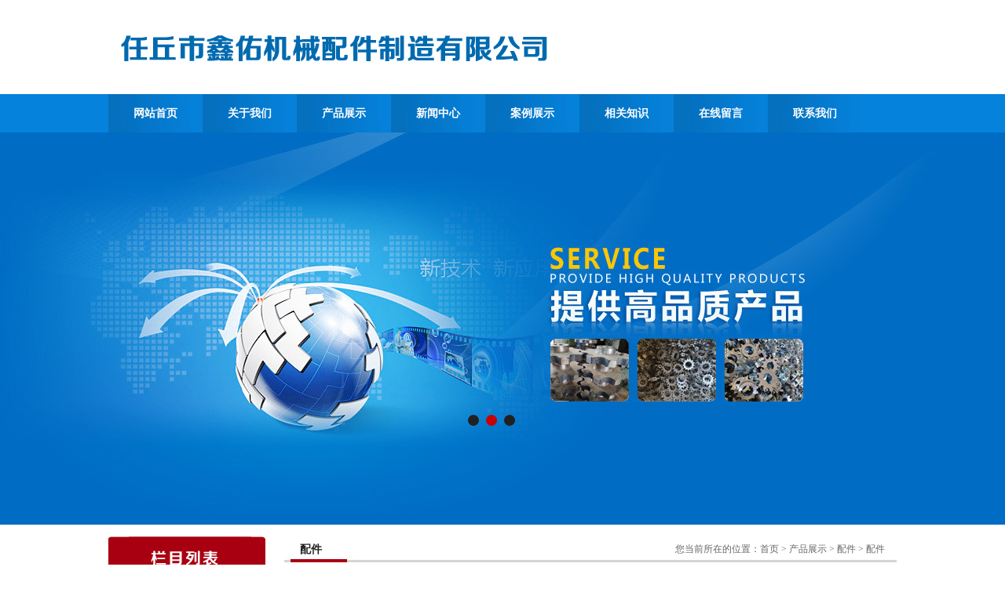

--- FILE ---
content_type: text/html; Charset=utf-8
request_url: http://asjxpj.com/content/?335.html
body_size: 3662
content:
<!DOCTYPE HTML PUBLIC "-//W3C//DTD HTML 4.01 Transitional//EN" "http://www.w3c.org/TR/1999/REC-html401-19991224/loose.dtd">
<HTML xmlns="http://www.w3.org/1999/xhtml">
<HEAD>
<title>配件-配件-定做各种齿轮、链轮、农机配件、涡轮蜗杆-任丘市鑫佑机械配件制造有限公司</title>
<meta name="Keywords" content="定做各种齿轮，农机配件，定做各种链轮，涡轮蜗杆，伞齿轮" >
<meta name="Description" content="" >
<meta http-equiv="X-UA-Compatible" content="IE=edge;chrome=1">
<META http-equiv=Content-Type content="text/html; charset=utf-8">
<LINK href="/Templates/cn/css/style.css" rel=stylesheet>
<script src="/Templates/cn/js/1.js" type="text/javascript"></script>
<script src="/Templates/cn/js/jquery-1.7.2.min.js" type="text/javascript"></script>
<script type="text/javascript" src="/Templates/cn/js/jquery-1.3.2.min.js"></script>
</HEAD>
<body>
<div id="pagger">
 <div id="head"><a title="定做各种齿轮、链轮、农机配件、涡轮蜗杆-任丘市鑫佑机械配件制造有限公司" href="/"><img src="/upLoad/slide/month_2109/202109271453082003.png" alt="定做各种齿轮、链轮、农机配件、涡轮蜗杆-任丘市鑫佑机械配件制造有限公司"/></a></div>
 <div id="menu">
  <div class="topmenu">
   <ul>
    <li><a href="/">网站首页</a></li>
	
    <li ><a href="/about/?19.html">关于我们</a></li>
	
    <li ><a href="/list/?5_1.html">产品展示</a></li>
	
    <li ><a href="/list/?1_1.html">新闻中心</a></li>
	
    <li ><a href="/list/?11_1.html">案例展示</a></li>
	
    <li ><a href="/list/?12_1.html">相关知识</a></li>
	
    <li ><a href="/gbook/">在线留言</a></li>
	
    <li ><a href="/about/?13.html">联系我们</a></li>
	
   </ul>
  </div>
 </div>
</div>

<div id="banner"><div class="lunhuan">
    <div id="lunhuanback">
	
        <p style='background-image:url(/upLoad/slide/month_1810/201810061939514407.jpg);opacity: 1;filter:alpha(opacity=100);'></p>
    
        <p style='background-image:url( /upLoad/slide/month_1810/201810061935243001.jpg);opacity: 1;filter:alpha(opacity=100);'></p>
    
        <p style='background-image:url( /upLoad/slide/month_1810/201810061939514407.jpg);opacity: 1;filter:alpha(opacity=100);'></p>
    
    </div>
    <div class="lunhuan_main">
        <!-- 轮换中间区域 -->
        <div class="lunhuancenter">
            
            <!-- 轮播的页码  开始 -->
            <ul id='lunbonum'>
                <li class='lunboone'></li>
                <li></li>
                <li></li>
            </ul>
            <!-- 轮播的页码  结束 -->
        </div>
        <!-- 轮换中间区域结束 -->
    </div>
</div>
<script type="text/javascript">
$(document).ready(function(){
    var ali=$('#lunbonum li');
    var aPage=$('#lunhuanback p');
    var aslide_img=$('.lunhuancenter b');
    var iNow=0;
	
    ali.each(function(index){	
        $(this).mouseover(function(){
            slide(index);
        })
    });
	
    function slide(index){	
        iNow=index;
        ali.eq(index).addClass('lunboone').siblings().removeClass();
		aPage.eq(index).siblings().stop().animate({opacity:0},600);
		aPage.eq(index).stop().animate({opacity:1},600);	
        aslide_img.eq(index).stop().animate({opacity:1,top:-10},600).siblings('b').stop().animate({opacity:0,top:-40},600);
    }
	
	function autoRun(){	
        iNow++;
		if(iNow==ali.length){
			iNow=0;
		}
		slide(iNow);
	}
	
	var timer=setInterval(autoRun,4000);
		
    ali.hover(function(){
		clearInterval(timer);
	},function(){
		timer=setInterval(autoRun,4000);
    });
})
</script>


</div>
<div class="index_mid">
 <div class="index_left">
  <div class="index_plist"></div>
  <div class="txtpro">
  
<div class="n9"  id="imgmenu1">
<a href="/list/?6_1.html"><div class="n10">配件</div></a>
</div>
<div id="submenu1">
<div class="sec_menu" style="WIDTH: 200px">

<div class="n9">
<a href="/list/?110_1.html"><div class="n11"><img src="/Templates/cn/images/ico.jpg">&nbsp;配件</div></a>
</div>

</div>
</div>

<div class="n9"  id="imgmenu1">
<a href="/list/?7_1.html"><div class="n10">机械配件</div></a>
</div>
<div id="submenu1">
<div class="sec_menu" style="WIDTH: 200px">

<div class="n9">
<a href="/list/?118_1.html"><div class="n11"><img src="/Templates/cn/images/ico.jpg">&nbsp;机械配件</div></a>
</div>

</div>
</div>

<div class="n9"  id="imgmenu1">
<a href="/list/?20_1.html"><div class="n10">农机配件</div></a>
</div>
<div id="submenu1">
<div class="sec_menu" style="WIDTH: 200px">

<div class="n9">
<a href="/list/?122_1.html"><div class="n11"><img src="/Templates/cn/images/ico.jpg">&nbsp;农机配件</div></a>
</div>

</div>
</div>

<div class="n9"  id="imgmenu1">
<a href="/list/?127_1.html"><div class="n10">涡轮/蜗杆</div></a>
</div>
<div id="submenu1">
<div class="sec_menu" style="WIDTH: 200px">

<div class="n9">
<a href="/list/?128_1.html"><div class="n11"><img src="/Templates/cn/images/ico.jpg">&nbsp;涡轮/蜗杆</div></a>
</div>

</div>
</div>

<div class="n9"  id="imgmenu1">
<a href="/list/?125_1.html"><div class="n10">链轮系列</div></a>
</div>
<div id="submenu1">
<div class="sec_menu" style="WIDTH: 200px">

<div class="n9">
<a href="/list/?126_1.html"><div class="n11"><img src="/Templates/cn/images/ico.jpg">&nbsp;链轮</div></a>
</div>

</div>
</div>

<div class="n9"  id="imgmenu1">
<a href="/list/?123_1.html"><div class="n10">齿轮系列</div></a>
</div>
<div id="submenu1">
<div class="sec_menu" style="WIDTH: 200px">

<div class="n9">
<a href="/list/?124_1.html"><div class="n11"><img src="/Templates/cn/images/ico.jpg">&nbsp;齿轮</div></a>
</div>

</div>
</div>

</div>
 </div>
 
 <script>
function showsubmenu(sid)
{
whichEl = eval("submenu" + sid);
imgmenu = eval("imgmenu" + sid);
if (whichEl.style.display == "none")
{
eval("submenu" + sid + ".style.display=\"\";");
}
else
{
eval("submenu" + sid + ".style.display=\"none\";");
}
}
</script>
 <div class="index_right">
  <div class="abouttitle">
   <span style="float:left; font-size:14px; font-weight:bold; color:#212121; line-height:33px; padding-left:20px;">配件</span>
<span style="float:right; margin-right:15px; line-height:33px; color:#666666;">您当前所在的位置：<a href="/">首页</a> > <a href="/list/?5_1.html">产品展示</a> > <a href="/list/?6_1.html">配件</a> > <a href="/list/?110_1.html">配件</a></span>
  </div>
  <div class="sbody">
<div class="news-tit">
<h3>配件</h3>
<p>作者： ‖ 时间：2018-10-06 17:22:52 ‖ 点击：<script src="/inc/AspCms_Visits.asp?id=335"></script></p>
</div>
<div class="news-con"><p align="center"><img src="/upLoad/product/month_1810/201810061723031723.jpg" border="0"/></p><script src="/inc/AspCms_VisitsAdd.asp?id=335"></script></div> 
<div class="fenxiang">
<div class="right">
<!-- Baidu Button BEGIN -->
<div id="bdshare" class="bdshare_t bds_tools get-codes-bdshare">
<span class="bds_more">分享到：</span>
<a class="bds_qzone"></a><a class="bds_tsina"></a><a class="bds_tqq"></a><a class="bds_renren"></a><a class="bds_t163"></a><a class="shareCount"></a>
</div>
<script type="text/javascript" id="bdshare_js" data="type=tools&amp;uid=6462392" ></script>
<script type="text/javascript" id="bdshell_js"></script>
<script type="text/javascript">
document.getElementById("bdshell_js").src = "http://bdimg.share.baidu.com/static/js/shell_v2.js?cdnversion=" + Math.ceil(new Date()/3600000)
</script>
<!-- Baidu Button END -->
</div>
</div>
<div class="fenye"></div>
  <Br/>上一条：<a href="/content/?334.html">配件</a>
  <Br/>下一条：<a href="/content/?340.html">配件</a>
  </div>
 </div>
</div>

<div class="clear" style="height:0;"></div>
<script type="text/javascript" src="/inc/AspCms_Statistics.asp"></script><div id="foot" style="margin-top:25px;*margin-top:10px">
 <div class="txtfoot"><a title="冀ICP备2023030974号-1" target="_blank" href="https://beian.miit.gov.cn/#/Integrated/index">冀ICP备2023030974号-1 
   </a> 任丘市鑫佑机械配件制造有限公司        网站技术支持：微信381868431（本公司有定向网络维护公司，其他网络公司勿扰！）</a><br/>
    地址:河北省任丘市石门桥镇潘家村     电话：13831745633        15631720898     联系人：王经理
<br/>友链:<a href="http://www.asjxpj.com" style="font-size:14px; color:#FFFFFF;">伞齿轮</a> | <a href="http://www.asjxpj.com" style="font-size:14px; color:#FFFFFF;">涡轮蜗杆</a> | <a href="http://www.asjxpj.com" style="font-size:14px; color:#FFFFFF;">机械配件</a> | <a href="http://www.asjxpj.com" style="font-size:14px; color:#FFFFFF;">农机配件</a> | <a href="http://www.asjxpj.com" style="font-size:14px; color:#FFFFFF;">人防门配件</a> | <a href="http://beian.miit.gov.cn/#/Integrated/index" style="font-size:14px; color:#FFFFFF;">冀ICP备2023030974号-1</a> | 
</div>
</div>

<script src="/js/piaofu.js" language="JavaScript"></script><script src="/inc/AspCms_AdvJs.asp?type=pf" language="JavaScript"></script>
<script src="/inc/AspCms_AdvJs.asp?type=dl" language="JavaScript"></script>
<script src="/inc/AspCms_AdvJs.asp?type=tc" language="JavaScript"></script>

</BODY>
</HTML>

--- FILE ---
content_type: text/html; Charset=utf-8
request_url: http://asjxpj.com/inc/AspCms_Visits.asp?id=335
body_size: 151
content:
document.write(27)

--- FILE ---
content_type: text/css
request_url: http://asjxpj.com/Templates/cn/css/style.css
body_size: 3978
content:
/* CSS Document */

/*导航部分样式：*/
body{ font:12px/1.5 tahoma,arial,宋体,sans-serif; color:#666666;  line-height:23px; font-family:"微软雅黑"; }
body{ padding:0px; margin:0px;background-image:url(../images/bg.jpg); background-color:#FFFFFF;  background-repeat:repeat-x;}
img { border:0;}
a { color:#666666; text-decoration:none; }
a:hover { color:#ff0000;text-decoration:none;}
ol,ul,li,td,tr,table{list-style:none;}
h1, h2, h3, ul, li, dl, dt, dd, p{margin: 0px;padding: 0px}
h2{ font-size:14px; color:#000000; font-family:"微软雅黑"; font-weight:bold; display:inline;}
li{float:left;}
hr{ height:1px; border-bottom:1px solid #cccccc;}
.clear{ clear:both;}

#pagger{ width:1004px; margin:0 auto;}
#head{ width:1004px; height:100px; margin:0 auto; padding-top:20px;}
#head a{width:560px; height:100px; display:block; float:left;}
#menu{ width:1004px;; height:49px; margin:0 auto;}

.topmenu
{
	width:1004px;
	height:49px;
	color:#000000;
	margin:0 auto;
}
.topmenu ul
{
	margin:0;
	padding:0;
	list-style:none;
	overflow:hidden;
}
.topmenu li
{
	float:left;
	overflow:hidden;
	height:49px;
	background:url(../images/menu.jpg) left no-repeat;
	line-height:49px;
	margin-left:0px;
	font-size:14px;
	font-weight:bold;
	font-family:"微软雅黑";
}

.topmenu li a
{
	display:block;
	padding:0 32px;
	text-decoration:none;
	font:14px;
	color:#ffffff;
	font-weight:bold;
	line-height:49px;

}
.topmenu li a:hover
{
	
	color:#ffffff;
	background:url(../images/menuline.jpg) left no-repeat;}

.topmenu #current
{
	
	color:#ffffff;
	background:url(../images/menuline.jpg) left no-repeat;
}	

.topmenu #current a
{
	
	color:#ffffff;
	background:url(../images/menuline.jpg) left no-repeat;
}	

#banner{/* background:url(../images/banner.jpg) center top;*/ width:100%; height:500px; margin:0 auto;}	

.linebg{ background-image:url(../images/linebg.jpg); width:100%; height:112px; margin:0 auto;}	
.line{ width:1004px; margin:0 auto;}
.lpic{ background-image:url(../images/line.jpg); width:1004px; height:108px; margin:0 auto;}	
.lpic a{ width:200px; height:108px; float:right; display:block;}

.index_mid{ width:1004px; margin:0 auto; margin-top:15px;}
.index_left{ width:200px; float:left; }	
.index_right{ width:780px; float:right;}
.index_plist{ background-image:url(../images/ptitle.jpg); width:200px; height:51px; margin:0 auto;}	
.txtpro{ width:200px; margin:0 auto;}
.index_protitle{ background-image:url(../images/pro.jpg); width:780px; height:33px; margin:0 auto;}
.index_txtpros{ width:760px; margin:0 auto; padding:10px 0;}

.a{ width:100%; margin:0 auto; background-image:url(../images/abg.jpg); margin-top:10px;}
.ad{ width:1004px; margin:0 auto; padding-top:2px;}
.a1{ background-image:url(../images/a1.jpg); width:1004px; height:116px; margin:0 auto;}
.a2{ background-image:url(../images/a2.jpg); width:1004px; height:159px; margin:0 auto;}
.a3{ background-image:url(../images/a3.jpg); width:1004px; height:159px; margin:0 auto;}
.a4{ background-image:url(../images/a4.jpg); width:1004px; height:92px; margin:0 auto;}

.index_lc{ background-image:url(../images/gbg.jpg); width:100%; margin:0 auto; height:230px;}
.lctitle{ background-image:url(../images/ltitle.jpg); width:1004px; height:54px; margin:0 auto; margin-top:20px;}
.guidance{ background-image:url(../images/lpic.jpg); width:1004px; height:127px; margin:0 auto; margin-top:10px;}

.index_case{ width:1004px; margin:0 auto; margin-top:10px;}
.index_casetitle{ background-image:url(../images/case_title.jpg); width:1004px; height:59px; margin:0 auto;}
.txtcase{ width:1000px; margin:0 auto; padding:10px 0;}

.index_about{ width:1004px; margin:0 auto; margin-top:10px;} 
/*.index_aboutpic{ background-image:url(../images/about.jpg); width:1004px; height:476px; margin:0 auto;}*/
.aboutleft{ width:382px; float:left;}
.aboutright{ width:622px; float:right;}
.about_title{ background-image:url(../images/atitle.jpg); width:270px; height:34px; margin:0 auto;} 
.aboutbg{ background-image:url(../images/about.jpg); width:622px; height:473px; margin:0 auto;}
.txtabout{ width:542px; margin:0 auto; padding-top:100px; padding-left:80px; line-height:35px; font-size:14px; font-family:Arial, Helvetica, sans-serif; }

.index_news{ width:1004px; margin:0 auto; margin-top:30px;}
.news_left{ width:492px; float:left;}
.news_right{ width:492px; float:right;}
.newstitle{ background-image:url(../images/ntitle.jpg); width:490px; height:24px; margin:0 auto;}
.txtnews{ width:490px; margin:0 auto; padding:10px 0;}
.ktitle{ background-image:url(../images/know.jpg); width:490px; height:24px; margin:0 auto;}
.txtknow{ width:490px; margin:0 auto; padding:10px 0;}

#foot{ background-image:url(../images/foot.jpg); width:100%; margin:0 auto; height:133px;}
.txtfoot{ width:1004px; margin:0 auto; text-align:center; color:#ffffff; padding:30px 0; line-height:35px; font-size:14px; font-family:Arial, Helvetica, sans-serif;}

.abouttitle{ background-image:url(../images/about_title.jpg); width:780px; height:33px; margin:0 auto;}
.sbody{ width:760px; margin:0 auto; padding:10px 0;}


/*轮换大区域*/
.lunhuan{width:100%;height:500px;position:relative;}
.lunhuan #lunhuanback{width:100%;height:500px;position:absolute;left:0px;top:0px;overflow:hidden;}
.lunhuan #lunhuanback p{width:100%;height:500px;position:absolute;left:0px;top:0px;opacity:0;filter:alpha(opacity=0);background-repeat:no-repeat;background-position:50% 0px;}
.lunhuan .lunhuan_main{width:1190px;height:500px;margin:0 auto;position:relative;}
/*左侧所有商品列表*/
.suoyouliebiao{width:239px;position:absolute;left:0px;top:0px;border-left:1px solid #E6E6E6;border-bottom:1px solid #E6E6E6;z-index:200;box-shadow:5px 5px 5px rgba(0, 0, 0, 0.2);}
/*轮换中间区域*/
.lunhuancenter{width:1002px;height:500px;position:absolute; margin:0 auto;}
.lunhuancenter .centergif{display:block;width:1002px;height:500px;position:absolute;left:0px;top:0px;z-index:4;}
.lunhuancenter b{position:absolute;left:0px;top:-40px;opacity:0;filter:alpha(opacity=0);z-index:3;width:1002px;height:210px;display:block;}
#lunbonum{height:14px;line-height:23px;position:absolute;left:55%;top:360px;z-index:5;}
#lunbonum li{width:14px;height:14px;float:left;margin-right:9px;background:#212121;border-radius:14px;cursor:pointer;}
#lunbonum .lunboone{background:#c80002;cursor:pointer;}/*鼠标移上去的颜色*/


/* 代码整理：懒人之家 www.lanrenzhijia.com */
#online_service_bar {
	font-size:12px;
	color:#555;
	font-family:"Microsoft YaHei", Verdana, "BitStream vera Sans", Tahoma, Helvetica, Sans-serif;
}
#online_service_bar a {
	color:#555;
	text-decoration: none;
}
#online_service_bar a:hover {
	color:#E21F2B;
	text-decoration: none;
}
#online_service_bar img {
	border:none;
	vertical-align: middle;
}
#online_service_bar dl, #online_service_bar dd, #online_service_bar ul, #online_service_bar li {
	margin:0;
	padding:0;
	list-style:none;
}
/*在线客服边栏*/
#online_service_bar {
	position:absolute;
	top:-150px;
	right:0;
	overflow:hidden;
	z-index:1001;
}
#online_service_fullbar {
	display:none;
	width:138px;
	padding-bottom:10px;
	background:url(../images/footer.gif) no-repeat left bottom;
}
.service_bar_head {
	text-indent: -9999px;
	width:138px;
	height:58px;
	position:relative;
	background:url(../images/header.gif) no-repeat left top;
}
.service_bar_main {
	width:106px;
	padding:5px 12px;
	background:url(../images/main.gif) repeat-y left top;
}
#service_bar_close {
	position:absolute;
	width:35px;
	height:35px;
	top:0;
	right:0;
	cursor:pointer;
	display:block;
	text-indent: -9999px;
}
/*在线客服边栏收缩状态*/
#online_service_minibar {
	margin-top:150px;
	width:23px;
	height:80px;
	background:url(../images/mini.gif) no-repeat right top;
	display:none;
	cursor: pointer;
}
/*客服菜单列表*/
.service_menu {
	font-size:12px;
	width:106px;
	overflow:hidden;
}
.service_menu li {
	width:106px;
	display:inline;
	overflow:hidden;
}
.service_menu li dt {
	text-align:left;
	margin-bottom:5px;
	padding:8px 10px 6px 10px;
*padding:9px 10px 5px 10px;
	background:url(../images/menu.gif) no-repeat top center;
	cursor: pointer;
}
.service_menu li dd {
	display:none;
	text-align:center;
}
.service_menu li dd a img {
	margin-bottom:5px;
}
.service_menu li.hover dt {
	color:#E21F2B;
}
.service_menu li.hover dd {
	padding:5px 0;
	line-height:20px;
}
.qq_btn {
	display:block;
	padding:4px;
}
.service_tel {
	font-size:12px;
	font-family:"Microsoft YaHei", Verdana, "BitStream vera Sans", Tahoma, Helvetica, Sans-serif;
	padding-left:22px;
	height:28px;
	line-height:28px;
	background:url(../images/tel.png) no-repeat 5px center;
}
/* 代码整理：懒人之家 www.lanrenzhijia.com */



<!--默认样式开始-->
.n9{ width:200px; margin:0 auto;}
.n10{ background:url(../images/pbg.jpg) no-repeat;  width:170px; height:35px; padding-left:30px; line-height:29px; color:#666666;  overflow:hidden; padding-top:6px;}
.n10:hover{ background:url(../images/pbg1.jpg) no-repeat; width:170px; height:35px; padding-left:30px; line-height:29px; color:#fff; cursor:pointer; padding-top:6px; }
.n11{ border-bottom:1px dashed #cccccc; width:165px; height:25px; padding-left:30px; line-height:25px; color:#666666; margin-bottom:8px; overflow:hidden;}
.n11:hover{  border-bottom:1px dashed #fba407; width:170px; height:25px; padding-left:30px; line-height:25px; color:#fba407; cursor:pointer;}
.newslist { margin:0 auto;}
.newslist ul { }
.newslist li { width:95%;
	background: url(../images/ico.jpg) no-repeat 4px center;
	padding: 5px 0 5px 18px;
	height: 30px;
	line-height: 30px;
	overflow: hidden;
	border-bottom: #bebebe 1px dotted;
	font-size:14px;
	font-family:Arial, Helvetica, sans-serif;
	
}
.newslist li a {
	color: #515151;
}
.newslist li a:hover {
	color: #fe9223;
}
.newslist li span {
	color: #939393;
	float: right;
}
.clear {
    zoom:1;
}

.maincontent {margin:0 auto;}
#productslist {overflow: hidden;}
#productslist li {margin-bottom: 15px; padding:0 15px; float: left; text-align: center; }
#productslist a {display: block; overflow: hidden; padding: 10px; background-color: #efefef; width: 200px;}
#productslist a:hover {border: 2px solid #ccc; padding: 8px;}
#productslist h3 {font-size: 12px;  font-weight:normal; }
#productslist p {margin: 0; overflow: hidden;}

.news-tit h3{ padding-bottom:5px; margin-bottom:5px;font-size:14px; "微软雅黑"; color:#8fc320; text-align:center;}
.news-tit p{ text-align:center;color:#cccccc; padding-bottom:10px; border-bottom:3px solid #e4e3e3; }
.news-con{ margin-top:20px;}
.fenxiang{width:100%;height:25px;padding:15px 0px ; border-bottom:solid 1px #ccc;}
.fenye{width:100%; height:30px; padding:0px 0px 0px 0px;}
.right{float:right;}
.clear{ clear:both;}

.newslists { margin:0 auto;}
.newslists ul {}
.newslists li {
	background: url(../images/ico.jpg) no-repeat 4px center;
	padding: 5px 0 5px 18px;
	height: 35px;
	line-height: 35px;
	font-size:14px;
	width:96%;
	overflow: hidden;
	border-bottom: #bebebe 1px dotted;
	
}
.newslists li a {
	color: #515151;
}
.newslists li a:hover {
	color: #fe9223;
}
.newslists li span {
	color: #939393;
	float: right;
}
<!--默认样式结束-->	

.wp-pagenavi {CLEAR: both}
.wp-pagenavi A {BORDER-RIGHT: #bfbfbf 1px solid; PADDING-RIGHT: 5px; BORDER-TOP: #bfbfbf 1px solid; PADDING-LEFT: 5px; PADDING-BOTTOM: 3px; MARGIN: 2px; BORDER-LEFT: #bfbfbf 1px solid; PADDING-TOP: 3px; BORDER-BOTTOM: #bfbfbf 1px solid; TEXT-DECORATION: none}
.wp-pagenavi SPAN {BORDER-RIGHT: #bfbfbf 1px solid; PADDING-RIGHT: 5px; BORDER-TOP: #bfbfbf 1px solid; PADDING-LEFT: 5px; PADDING-BOTTOM: 3px; MARGIN: 2px; BORDER-LEFT: #bfbfbf 1px solid; PADDING-TOP: 3px; BORDER-BOTTOM: #bfbfbf 1px solid; TEXT-DECORATION: none}
.wp-pagenavi A:hover {BORDER-LEFT-COLOR: #000; BORDER-BOTTOM-COLOR: #000; BORDER-TOP-COLOR: #000; BORDER-RIGHT-COLOR: #000}
.wp-pagenavi SPAN.current {BORDER-LEFT-COLOR: #000; BORDER-BOTTOM-COLOR: #000; BORDER-TOP-COLOR: #000; BORDER-RIGHT-COLOR: #000}
.wp-pagenavi SPAN.current {FONT-WEIGHT: bold}
